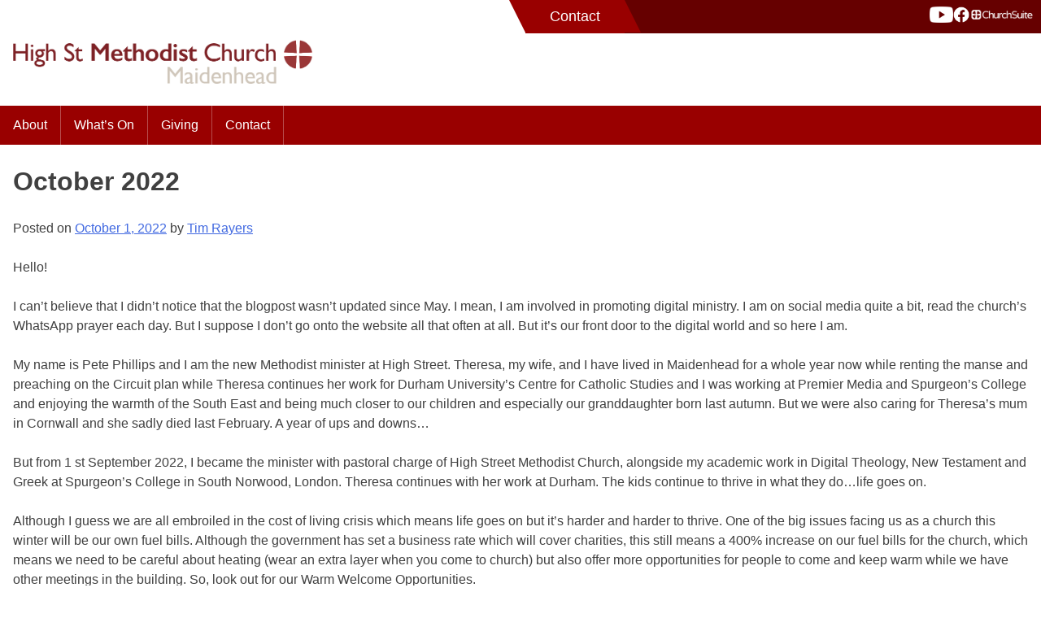

--- FILE ---
content_type: text/html; charset=UTF-8
request_url: https://www.methodistmaidenhead.org.uk/2022/10/01/october-2022/
body_size: 9655
content:
<!doctype html>
<html lang="en-US">
<head>
	<meta charset="UTF-8">
	<meta name="viewport" content="width=device-width, initial-scale=1">
	<link rel="profile" href="https://gmpg.org/xfn/11">

	<title>October 2022 &#8211; High St Methodist Church</title>
<meta name='robots' content='max-image-preview:large' />
	<style>img:is([sizes="auto" i], [sizes^="auto," i]) { contain-intrinsic-size: 3000px 1500px }</style>
	<link rel="alternate" type="application/rss+xml" title="High St Methodist Church &raquo; Feed" href="https://www.methodistmaidenhead.org.uk/feed/" />
<link rel="alternate" type="application/rss+xml" title="High St Methodist Church &raquo; Comments Feed" href="https://www.methodistmaidenhead.org.uk/comments/feed/" />
<link rel="alternate" type="application/rss+xml" title="High St Methodist Church &raquo; October 2022 Comments Feed" href="https://www.methodistmaidenhead.org.uk/2022/10/01/october-2022/feed/" />
<script>
window._wpemojiSettings = {"baseUrl":"https:\/\/s.w.org\/images\/core\/emoji\/16.0.1\/72x72\/","ext":".png","svgUrl":"https:\/\/s.w.org\/images\/core\/emoji\/16.0.1\/svg\/","svgExt":".svg","source":{"concatemoji":"https:\/\/www.methodistmaidenhead.org.uk\/wp-includes\/js\/wp-emoji-release.min.js?ver=6.8.3"}};
/*! This file is auto-generated */
!function(s,n){var o,i,e;function c(e){try{var t={supportTests:e,timestamp:(new Date).valueOf()};sessionStorage.setItem(o,JSON.stringify(t))}catch(e){}}function p(e,t,n){e.clearRect(0,0,e.canvas.width,e.canvas.height),e.fillText(t,0,0);var t=new Uint32Array(e.getImageData(0,0,e.canvas.width,e.canvas.height).data),a=(e.clearRect(0,0,e.canvas.width,e.canvas.height),e.fillText(n,0,0),new Uint32Array(e.getImageData(0,0,e.canvas.width,e.canvas.height).data));return t.every(function(e,t){return e===a[t]})}function u(e,t){e.clearRect(0,0,e.canvas.width,e.canvas.height),e.fillText(t,0,0);for(var n=e.getImageData(16,16,1,1),a=0;a<n.data.length;a++)if(0!==n.data[a])return!1;return!0}function f(e,t,n,a){switch(t){case"flag":return n(e,"\ud83c\udff3\ufe0f\u200d\u26a7\ufe0f","\ud83c\udff3\ufe0f\u200b\u26a7\ufe0f")?!1:!n(e,"\ud83c\udde8\ud83c\uddf6","\ud83c\udde8\u200b\ud83c\uddf6")&&!n(e,"\ud83c\udff4\udb40\udc67\udb40\udc62\udb40\udc65\udb40\udc6e\udb40\udc67\udb40\udc7f","\ud83c\udff4\u200b\udb40\udc67\u200b\udb40\udc62\u200b\udb40\udc65\u200b\udb40\udc6e\u200b\udb40\udc67\u200b\udb40\udc7f");case"emoji":return!a(e,"\ud83e\udedf")}return!1}function g(e,t,n,a){var r="undefined"!=typeof WorkerGlobalScope&&self instanceof WorkerGlobalScope?new OffscreenCanvas(300,150):s.createElement("canvas"),o=r.getContext("2d",{willReadFrequently:!0}),i=(o.textBaseline="top",o.font="600 32px Arial",{});return e.forEach(function(e){i[e]=t(o,e,n,a)}),i}function t(e){var t=s.createElement("script");t.src=e,t.defer=!0,s.head.appendChild(t)}"undefined"!=typeof Promise&&(o="wpEmojiSettingsSupports",i=["flag","emoji"],n.supports={everything:!0,everythingExceptFlag:!0},e=new Promise(function(e){s.addEventListener("DOMContentLoaded",e,{once:!0})}),new Promise(function(t){var n=function(){try{var e=JSON.parse(sessionStorage.getItem(o));if("object"==typeof e&&"number"==typeof e.timestamp&&(new Date).valueOf()<e.timestamp+604800&&"object"==typeof e.supportTests)return e.supportTests}catch(e){}return null}();if(!n){if("undefined"!=typeof Worker&&"undefined"!=typeof OffscreenCanvas&&"undefined"!=typeof URL&&URL.createObjectURL&&"undefined"!=typeof Blob)try{var e="postMessage("+g.toString()+"("+[JSON.stringify(i),f.toString(),p.toString(),u.toString()].join(",")+"));",a=new Blob([e],{type:"text/javascript"}),r=new Worker(URL.createObjectURL(a),{name:"wpTestEmojiSupports"});return void(r.onmessage=function(e){c(n=e.data),r.terminate(),t(n)})}catch(e){}c(n=g(i,f,p,u))}t(n)}).then(function(e){for(var t in e)n.supports[t]=e[t],n.supports.everything=n.supports.everything&&n.supports[t],"flag"!==t&&(n.supports.everythingExceptFlag=n.supports.everythingExceptFlag&&n.supports[t]);n.supports.everythingExceptFlag=n.supports.everythingExceptFlag&&!n.supports.flag,n.DOMReady=!1,n.readyCallback=function(){n.DOMReady=!0}}).then(function(){return e}).then(function(){var e;n.supports.everything||(n.readyCallback(),(e=n.source||{}).concatemoji?t(e.concatemoji):e.wpemoji&&e.twemoji&&(t(e.twemoji),t(e.wpemoji)))}))}((window,document),window._wpemojiSettings);
</script>
<style id='wp-emoji-styles-inline-css'>

	img.wp-smiley, img.emoji {
		display: inline !important;
		border: none !important;
		box-shadow: none !important;
		height: 1em !important;
		width: 1em !important;
		margin: 0 0.07em !important;
		vertical-align: -0.1em !important;
		background: none !important;
		padding: 0 !important;
	}
</style>
<link rel='stylesheet' id='wp-block-library-css' href='https://www.methodistmaidenhead.org.uk/wp-includes/css/dist/block-library/style.min.css?ver=6.8.3' media='all' />
<style id='classic-theme-styles-inline-css'>
/*! This file is auto-generated */
.wp-block-button__link{color:#fff;background-color:#32373c;border-radius:9999px;box-shadow:none;text-decoration:none;padding:calc(.667em + 2px) calc(1.333em + 2px);font-size:1.125em}.wp-block-file__button{background:#32373c;color:#fff;text-decoration:none}
</style>
<link rel='stylesheet' id='mediaelement-css' href='https://www.methodistmaidenhead.org.uk/wp-includes/js/mediaelement/mediaelementplayer-legacy.min.css?ver=4.2.17' media='all' />
<link rel='stylesheet' id='wp-mediaelement-css' href='https://www.methodistmaidenhead.org.uk/wp-includes/js/mediaelement/wp-mediaelement.min.css?ver=6.8.3' media='all' />
<style id='jetpack-sharing-buttons-style-inline-css'>
.jetpack-sharing-buttons__services-list{display:flex;flex-direction:row;flex-wrap:wrap;gap:0;list-style-type:none;margin:5px;padding:0}.jetpack-sharing-buttons__services-list.has-small-icon-size{font-size:12px}.jetpack-sharing-buttons__services-list.has-normal-icon-size{font-size:16px}.jetpack-sharing-buttons__services-list.has-large-icon-size{font-size:24px}.jetpack-sharing-buttons__services-list.has-huge-icon-size{font-size:36px}@media print{.jetpack-sharing-buttons__services-list{display:none!important}}.editor-styles-wrapper .wp-block-jetpack-sharing-buttons{gap:0;padding-inline-start:0}ul.jetpack-sharing-buttons__services-list.has-background{padding:1.25em 2.375em}
</style>
<style id='global-styles-inline-css'>
:root{--wp--preset--aspect-ratio--square: 1;--wp--preset--aspect-ratio--4-3: 4/3;--wp--preset--aspect-ratio--3-4: 3/4;--wp--preset--aspect-ratio--3-2: 3/2;--wp--preset--aspect-ratio--2-3: 2/3;--wp--preset--aspect-ratio--16-9: 16/9;--wp--preset--aspect-ratio--9-16: 9/16;--wp--preset--color--black: #000000;--wp--preset--color--cyan-bluish-gray: #abb8c3;--wp--preset--color--white: #ffffff;--wp--preset--color--pale-pink: #f78da7;--wp--preset--color--vivid-red: #cf2e2e;--wp--preset--color--luminous-vivid-orange: #ff6900;--wp--preset--color--luminous-vivid-amber: #fcb900;--wp--preset--color--light-green-cyan: #7bdcb5;--wp--preset--color--vivid-green-cyan: #00d084;--wp--preset--color--pale-cyan-blue: #8ed1fc;--wp--preset--color--vivid-cyan-blue: #0693e3;--wp--preset--color--vivid-purple: #9b51e0;--wp--preset--gradient--vivid-cyan-blue-to-vivid-purple: linear-gradient(135deg,rgba(6,147,227,1) 0%,rgb(155,81,224) 100%);--wp--preset--gradient--light-green-cyan-to-vivid-green-cyan: linear-gradient(135deg,rgb(122,220,180) 0%,rgb(0,208,130) 100%);--wp--preset--gradient--luminous-vivid-amber-to-luminous-vivid-orange: linear-gradient(135deg,rgba(252,185,0,1) 0%,rgba(255,105,0,1) 100%);--wp--preset--gradient--luminous-vivid-orange-to-vivid-red: linear-gradient(135deg,rgba(255,105,0,1) 0%,rgb(207,46,46) 100%);--wp--preset--gradient--very-light-gray-to-cyan-bluish-gray: linear-gradient(135deg,rgb(238,238,238) 0%,rgb(169,184,195) 100%);--wp--preset--gradient--cool-to-warm-spectrum: linear-gradient(135deg,rgb(74,234,220) 0%,rgb(151,120,209) 20%,rgb(207,42,186) 40%,rgb(238,44,130) 60%,rgb(251,105,98) 80%,rgb(254,248,76) 100%);--wp--preset--gradient--blush-light-purple: linear-gradient(135deg,rgb(255,206,236) 0%,rgb(152,150,240) 100%);--wp--preset--gradient--blush-bordeaux: linear-gradient(135deg,rgb(254,205,165) 0%,rgb(254,45,45) 50%,rgb(107,0,62) 100%);--wp--preset--gradient--luminous-dusk: linear-gradient(135deg,rgb(255,203,112) 0%,rgb(199,81,192) 50%,rgb(65,88,208) 100%);--wp--preset--gradient--pale-ocean: linear-gradient(135deg,rgb(255,245,203) 0%,rgb(182,227,212) 50%,rgb(51,167,181) 100%);--wp--preset--gradient--electric-grass: linear-gradient(135deg,rgb(202,248,128) 0%,rgb(113,206,126) 100%);--wp--preset--gradient--midnight: linear-gradient(135deg,rgb(2,3,129) 0%,rgb(40,116,252) 100%);--wp--preset--font-size--small: 13px;--wp--preset--font-size--medium: 20px;--wp--preset--font-size--large: 36px;--wp--preset--font-size--x-large: 42px;--wp--preset--spacing--20: 0.44rem;--wp--preset--spacing--30: 0.67rem;--wp--preset--spacing--40: 1rem;--wp--preset--spacing--50: 1.5rem;--wp--preset--spacing--60: 2.25rem;--wp--preset--spacing--70: 3.38rem;--wp--preset--spacing--80: 5.06rem;--wp--preset--shadow--natural: 6px 6px 9px rgba(0, 0, 0, 0.2);--wp--preset--shadow--deep: 12px 12px 50px rgba(0, 0, 0, 0.4);--wp--preset--shadow--sharp: 6px 6px 0px rgba(0, 0, 0, 0.2);--wp--preset--shadow--outlined: 6px 6px 0px -3px rgba(255, 255, 255, 1), 6px 6px rgba(0, 0, 0, 1);--wp--preset--shadow--crisp: 6px 6px 0px rgba(0, 0, 0, 1);}:where(.is-layout-flex){gap: 0.5em;}:where(.is-layout-grid){gap: 0.5em;}body .is-layout-flex{display: flex;}.is-layout-flex{flex-wrap: wrap;align-items: center;}.is-layout-flex > :is(*, div){margin: 0;}body .is-layout-grid{display: grid;}.is-layout-grid > :is(*, div){margin: 0;}:where(.wp-block-columns.is-layout-flex){gap: 2em;}:where(.wp-block-columns.is-layout-grid){gap: 2em;}:where(.wp-block-post-template.is-layout-flex){gap: 1.25em;}:where(.wp-block-post-template.is-layout-grid){gap: 1.25em;}.has-black-color{color: var(--wp--preset--color--black) !important;}.has-cyan-bluish-gray-color{color: var(--wp--preset--color--cyan-bluish-gray) !important;}.has-white-color{color: var(--wp--preset--color--white) !important;}.has-pale-pink-color{color: var(--wp--preset--color--pale-pink) !important;}.has-vivid-red-color{color: var(--wp--preset--color--vivid-red) !important;}.has-luminous-vivid-orange-color{color: var(--wp--preset--color--luminous-vivid-orange) !important;}.has-luminous-vivid-amber-color{color: var(--wp--preset--color--luminous-vivid-amber) !important;}.has-light-green-cyan-color{color: var(--wp--preset--color--light-green-cyan) !important;}.has-vivid-green-cyan-color{color: var(--wp--preset--color--vivid-green-cyan) !important;}.has-pale-cyan-blue-color{color: var(--wp--preset--color--pale-cyan-blue) !important;}.has-vivid-cyan-blue-color{color: var(--wp--preset--color--vivid-cyan-blue) !important;}.has-vivid-purple-color{color: var(--wp--preset--color--vivid-purple) !important;}.has-black-background-color{background-color: var(--wp--preset--color--black) !important;}.has-cyan-bluish-gray-background-color{background-color: var(--wp--preset--color--cyan-bluish-gray) !important;}.has-white-background-color{background-color: var(--wp--preset--color--white) !important;}.has-pale-pink-background-color{background-color: var(--wp--preset--color--pale-pink) !important;}.has-vivid-red-background-color{background-color: var(--wp--preset--color--vivid-red) !important;}.has-luminous-vivid-orange-background-color{background-color: var(--wp--preset--color--luminous-vivid-orange) !important;}.has-luminous-vivid-amber-background-color{background-color: var(--wp--preset--color--luminous-vivid-amber) !important;}.has-light-green-cyan-background-color{background-color: var(--wp--preset--color--light-green-cyan) !important;}.has-vivid-green-cyan-background-color{background-color: var(--wp--preset--color--vivid-green-cyan) !important;}.has-pale-cyan-blue-background-color{background-color: var(--wp--preset--color--pale-cyan-blue) !important;}.has-vivid-cyan-blue-background-color{background-color: var(--wp--preset--color--vivid-cyan-blue) !important;}.has-vivid-purple-background-color{background-color: var(--wp--preset--color--vivid-purple) !important;}.has-black-border-color{border-color: var(--wp--preset--color--black) !important;}.has-cyan-bluish-gray-border-color{border-color: var(--wp--preset--color--cyan-bluish-gray) !important;}.has-white-border-color{border-color: var(--wp--preset--color--white) !important;}.has-pale-pink-border-color{border-color: var(--wp--preset--color--pale-pink) !important;}.has-vivid-red-border-color{border-color: var(--wp--preset--color--vivid-red) !important;}.has-luminous-vivid-orange-border-color{border-color: var(--wp--preset--color--luminous-vivid-orange) !important;}.has-luminous-vivid-amber-border-color{border-color: var(--wp--preset--color--luminous-vivid-amber) !important;}.has-light-green-cyan-border-color{border-color: var(--wp--preset--color--light-green-cyan) !important;}.has-vivid-green-cyan-border-color{border-color: var(--wp--preset--color--vivid-green-cyan) !important;}.has-pale-cyan-blue-border-color{border-color: var(--wp--preset--color--pale-cyan-blue) !important;}.has-vivid-cyan-blue-border-color{border-color: var(--wp--preset--color--vivid-cyan-blue) !important;}.has-vivid-purple-border-color{border-color: var(--wp--preset--color--vivid-purple) !important;}.has-vivid-cyan-blue-to-vivid-purple-gradient-background{background: var(--wp--preset--gradient--vivid-cyan-blue-to-vivid-purple) !important;}.has-light-green-cyan-to-vivid-green-cyan-gradient-background{background: var(--wp--preset--gradient--light-green-cyan-to-vivid-green-cyan) !important;}.has-luminous-vivid-amber-to-luminous-vivid-orange-gradient-background{background: var(--wp--preset--gradient--luminous-vivid-amber-to-luminous-vivid-orange) !important;}.has-luminous-vivid-orange-to-vivid-red-gradient-background{background: var(--wp--preset--gradient--luminous-vivid-orange-to-vivid-red) !important;}.has-very-light-gray-to-cyan-bluish-gray-gradient-background{background: var(--wp--preset--gradient--very-light-gray-to-cyan-bluish-gray) !important;}.has-cool-to-warm-spectrum-gradient-background{background: var(--wp--preset--gradient--cool-to-warm-spectrum) !important;}.has-blush-light-purple-gradient-background{background: var(--wp--preset--gradient--blush-light-purple) !important;}.has-blush-bordeaux-gradient-background{background: var(--wp--preset--gradient--blush-bordeaux) !important;}.has-luminous-dusk-gradient-background{background: var(--wp--preset--gradient--luminous-dusk) !important;}.has-pale-ocean-gradient-background{background: var(--wp--preset--gradient--pale-ocean) !important;}.has-electric-grass-gradient-background{background: var(--wp--preset--gradient--electric-grass) !important;}.has-midnight-gradient-background{background: var(--wp--preset--gradient--midnight) !important;}.has-small-font-size{font-size: var(--wp--preset--font-size--small) !important;}.has-medium-font-size{font-size: var(--wp--preset--font-size--medium) !important;}.has-large-font-size{font-size: var(--wp--preset--font-size--large) !important;}.has-x-large-font-size{font-size: var(--wp--preset--font-size--x-large) !important;}
:where(.wp-block-post-template.is-layout-flex){gap: 1.25em;}:where(.wp-block-post-template.is-layout-grid){gap: 1.25em;}
:where(.wp-block-columns.is-layout-flex){gap: 2em;}:where(.wp-block-columns.is-layout-grid){gap: 2em;}
:root :where(.wp-block-pullquote){font-size: 1.5em;line-height: 1.6;}
</style>
<link rel='stylesheet' id='contact-form-7-css' href='https://www.methodistmaidenhead.org.uk/wp-content/plugins/contact-form-7/includes/css/styles.css?ver=6.1.4' media='all' />
<link rel='stylesheet' id='hsmc-style-css' href='https://www.methodistmaidenhead.org.uk/wp-content/themes/hsmc/style.css?ver=1.0.0' media='all' />
<link rel="https://api.w.org/" href="https://www.methodistmaidenhead.org.uk/wp-json/" /><link rel="alternate" title="JSON" type="application/json" href="https://www.methodistmaidenhead.org.uk/wp-json/wp/v2/posts/234" /><link rel="EditURI" type="application/rsd+xml" title="RSD" href="https://www.methodistmaidenhead.org.uk/xmlrpc.php?rsd" />
<meta name="generator" content="WordPress 6.8.3" />
<link rel="canonical" href="https://www.methodistmaidenhead.org.uk/2022/10/01/october-2022/" />
<link rel='shortlink' href='https://www.methodistmaidenhead.org.uk/?p=234' />
<link rel="alternate" title="oEmbed (JSON)" type="application/json+oembed" href="https://www.methodistmaidenhead.org.uk/wp-json/oembed/1.0/embed?url=https%3A%2F%2Fwww.methodistmaidenhead.org.uk%2F2022%2F10%2F01%2Foctober-2022%2F" />
<link rel="alternate" title="oEmbed (XML)" type="text/xml+oembed" href="https://www.methodistmaidenhead.org.uk/wp-json/oembed/1.0/embed?url=https%3A%2F%2Fwww.methodistmaidenhead.org.uk%2F2022%2F10%2F01%2Foctober-2022%2F&#038;format=xml" />
<link rel="pingback" href="https://www.methodistmaidenhead.org.uk/xmlrpc.php">		<style type="text/css">
					.site-title,
			.site-description {
				position: absolute;
				clip: rect(1px, 1px, 1px, 1px);
				}
					</style>
		<link rel="icon" href="https://www.methodistmaidenhead.org.uk/wp-content/uploads/2024/02/cropped-favicon-32x32.png" sizes="32x32" />
<link rel="icon" href="https://www.methodistmaidenhead.org.uk/wp-content/uploads/2024/02/cropped-favicon-192x192.png" sizes="192x192" />
<link rel="apple-touch-icon" href="https://www.methodistmaidenhead.org.uk/wp-content/uploads/2024/02/cropped-favicon-180x180.png" />
<meta name="msapplication-TileImage" content="https://www.methodistmaidenhead.org.uk/wp-content/uploads/2024/02/cropped-favicon-270x270.png" />
</head>

<body class="wp-singular post-template-default single single-post postid-234 single-format-standard wp-custom-logo wp-theme-hsmc no-sidebar">
<div id="page" class="site hsmc">
	<a class="skip-link screen-reader-text" href="#primary">Skip to content</a>

	<header id="masthead" class="site-header">

		<div class="site-header__top-bar">
			<a href="/contact" class="top-bar__contact">Contact</a>
			<nav>
				<a href="https://www.youtube.com/channel/UC5dPDm6N5lD-AzUSw24aknw" target="_blank" nofollow><img src="/wp-content/uploads/2024/01/youtube-logo-white_transparent.png" alt="YouTube"></a>
				<a href="https://www.facebook.com/HighStreetMethodistChurchMaidenhead" target="_blank" nofollow><img src="/wp-content/uploads/2024/01/facebook-logo-white_transparent.png" alt="Facebook"></a>
				<a href="https://login.churchsuite.com/?account=methodistmaidenhead" target="_blank" nofollow><img src="/wp-content/uploads/2024/01/churchsuite-logo-white_transparent.png" alt="ChurchSuite login"></a>
			</nav>
		</div>
		<section class="site-header__logo">
			<div class="site-logo">
				<a href="https://www.methodistmaidenhead.org.uk/" class="custom-logo-link" rel="home"><img width="884" height="129" src="https://www.methodistmaidenhead.org.uk/wp-content/uploads/2024/01/hsmc_logo-1.png" class="custom-logo" alt="High St Methodist Church" decoding="async" fetchpriority="high" srcset="https://www.methodistmaidenhead.org.uk/wp-content/uploads/2024/01/hsmc_logo-1.png 884w, https://www.methodistmaidenhead.org.uk/wp-content/uploads/2024/01/hsmc_logo-1-300x44.png 300w, https://www.methodistmaidenhead.org.uk/wp-content/uploads/2024/01/hsmc_logo-1-768x112.png 768w" sizes="(max-width: 884px) 100vw, 884px" /></a>			</div>
		</section>
		
		<nav class="site-header__navigation" id="site-navigation">
			<button class="menu-toggle" aria-controls="primary-menu" aria-expanded="false">
				<span>Menu</span>
				<span>Close <i>X</i></span>
			</button>
			<div class="menu-top-navigation-container"><ul id="primary-menu" class="menu"><li id="menu-item-148" class="menu-item menu-item-type-post_type menu-item-object-page menu-item-has-children menu-item-148"><a href="https://www.methodistmaidenhead.org.uk/about-high-st-methodist-church/">About</a>
<ul class="sub-menu">
	<li id="menu-item-149" class="menu-item menu-item-type-post_type menu-item-object-page menu-item-149"><a href="https://www.methodistmaidenhead.org.uk/about-high-st-methodist-church/">Welcome</a></li>
	<li id="menu-item-150" class="menu-item menu-item-type-post_type menu-item-object-page menu-item-150"><a href="https://www.methodistmaidenhead.org.uk/what-we-believe/">Vision &#038; Beliefs</a></li>
	<li id="menu-item-151" class="menu-item menu-item-type-post_type menu-item-object-page menu-item-151"><a href="https://www.methodistmaidenhead.org.uk/worship-services/">Worship Services</a></li>
	<li id="menu-item-152" class="menu-item menu-item-type-post_type menu-item-object-page menu-item-152"><a href="https://www.methodistmaidenhead.org.uk/whos-who/">Who’s who</a></li>
	<li id="menu-item-153" class="menu-item menu-item-type-post_type menu-item-object-page menu-item-153"><a href="https://www.methodistmaidenhead.org.uk/children-and-young-people/">Young People</a></li>
	<li id="menu-item-154" class="menu-item menu-item-type-post_type menu-item-object-page current_page_parent menu-item-154"><a href="https://www.methodistmaidenhead.org.uk/blog/">Blog</a></li>
	<li id="menu-item-155" class="menu-item menu-item-type-post_type menu-item-object-page menu-item-155"><a href="https://www.methodistmaidenhead.org.uk/history/">History</a></li>
</ul>
</li>
<li id="menu-item-156" class="menu-item menu-item-type-post_type menu-item-object-page menu-item-has-children menu-item-156"><a href="https://www.methodistmaidenhead.org.uk/whats-on/">What’s On</a>
<ul class="sub-menu">
	<li id="menu-item-157" class="menu-item menu-item-type-post_type menu-item-object-page menu-item-157"><a href="https://www.methodistmaidenhead.org.uk/worship-services/">Worship Services</a></li>
	<li id="menu-item-158" class="menu-item menu-item-type-post_type menu-item-object-page menu-item-158"><a href="https://www.methodistmaidenhead.org.uk/community-outreach/">Community &#038; Outreach</a></li>
</ul>
</li>
<li id="menu-item-163" class="menu-item menu-item-type-post_type menu-item-object-page menu-item-has-children menu-item-163"><a href="https://www.methodistmaidenhead.org.uk/giving/">Giving</a>
<ul class="sub-menu">
	<li id="menu-item-164" class="menu-item menu-item-type-post_type menu-item-object-page menu-item-164"><a href="https://www.methodistmaidenhead.org.uk/giving/">Ways to support</a></li>
</ul>
</li>
<li id="menu-item-159" class="menu-item menu-item-type-post_type menu-item-object-page menu-item-has-children menu-item-159"><a href="https://www.methodistmaidenhead.org.uk/contact/">Contact</a>
<ul class="sub-menu">
	<li id="menu-item-160" class="menu-item menu-item-type-post_type menu-item-object-page menu-item-160"><a href="https://www.methodistmaidenhead.org.uk/contact/">Send us a message</a></li>
	<li id="menu-item-161" class="menu-item menu-item-type-post_type menu-item-object-page menu-item-161"><a href="https://www.methodistmaidenhead.org.uk/maidenhead-room-hire/">Room Hire</a></li>
	<li id="menu-item-162" class="menu-item menu-item-type-custom menu-item-object-custom menu-item-162"><a href="https://www.google.co.uk/maps/place/Methodist+church+office+space/@51.5220057,-0.7232755,3a,75y,100t/data=!3m8!1e1!3m6!1sAF1QipNB9iqXyOenAyTR4W-3EyQgu2BVMR2gLWlDdwZM!2e10!3e11!6shttps:%2F%2Flh5.googleusercontent.com%2Fp%2FAF1QipNB9iqXyOenAyTR4W-3EyQgu2BVMR2gLWlDdwZM%3Dw224-h298-k-no-pi-10-ya4.6000133-ro-0-fo100!7i8560!8i4280!4m10!1m2!2m1!1soffice+methodist+church!3m6!1s0x48766393dfcfe601:0xdff745dd081d23e0!8m2!3d51.5218519!4d-0.7236419!14m1!1BCgIgAQ">Virtual Tour</a></li>
</ul>
</li>
</ul></div>		</nav>
		
		<div class="site-branding">
							<p class="site-title"><a href="https://www.methodistmaidenhead.org.uk/" rel="home">High St Methodist Church</a></p>
								<p class="site-description">Seeking to know Christ and make Him known</p>
					</div><!-- .site-branding -->

		<!-- #site-navigation -->
	</header><!-- #masthead -->

	<main id="primary" class="site-main">

		

<article id="post-234" class="post-234 post type-post status-publish format-standard hentry category-uncategorized">

	<header class="entry-header">
		<h1 class="entry-title">October 2022</h1>			<div class="entry-meta">
				<span class="posted-on">Posted on <a href="https://www.methodistmaidenhead.org.uk/2022/10/01/october-2022/" rel="bookmark"><time class="entry-date published" datetime="2022-10-01T09:51:00+01:00">October 1, 2022</time><time class="updated" datetime="2024-03-21T09:51:41+00:00">March 21, 2024</time></a></span><span class="byline"> by <span class="author vcard"><a class="url fn n" href="https://www.methodistmaidenhead.org.uk/author/tim-rayers/">Tim Rayers</a></span></span>			</div><!-- .entry-meta -->
			</header><!-- .entry-header -->

	<div class="entry-content">
		
<p>Hello!</p>



<p>I can’t believe that I didn’t notice that the blogpost wasn’t updated since May. I mean, I am involved in promoting digital ministry. I am on social media quite a bit, read the church’s WhatsApp prayer each day. But I suppose I don’t go onto the website all that often at all. But it’s our front door to the digital world and so here I am.</p>



<p>My name is Pete Phillips and I am the new Methodist minister at High Street. Theresa, my wife, and I have lived in Maidenhead for a whole year now while renting the manse and preaching on the Circuit plan while Theresa continues her work for Durham University’s Centre for Catholic Studies and I was working at Premier Media and Spurgeon’s College and enjoying the warmth of the South East and being much closer to our children and especially our granddaughter born last autumn. But we were also caring for Theresa’s mum in Cornwall and she sadly died last February. A year of ups and downs…</p>



<p>But from 1 st September 2022, I became the minister with pastoral charge of High Street Methodist Church, alongside my academic work in Digital Theology, New Testament and Greek at Spurgeon’s College in South Norwood, London. Theresa continues with her work at Durham. The kids continue to thrive in what they do…life goes on.</p>



<p>Although I guess we are all embroiled in the cost of living crisis which means life goes on but it’s harder and harder to thrive. One of the big issues facing us as a church this winter will be our own fuel bills. Although the government has set a business rate which will cover charities, this still means a 400% increase on our fuel bills for the church, which means we need to be careful about heating (wear an extra layer when you come to church) but also offer more opportunities for people to come and keep warm while we have other meetings in the building. So, look out for our Warm Welcome Opportunities.</p>



<p>We’re into a strange version of harvest when we give thanks for all the provision God has given us and yet also worry about whether people in our own community have enough to live on. All our harvest produce collection went to Foodshare to help people ensure they have food on their table. But we’re also restarting our monthly Friday Lunches for those who’d like to join us alongside our monthly Friendship Club and Breakfast Church on the first Sunday of each month. We’re here for you!</p>



<p>High Street Methodist Church believes in God’s blessing for the community of Maidenhead. We are praying that we might be a place to plug into the blessing, to thrive as a Church but also to encourage our community, our high street, our town to thrive as well. We believe in a God who stands for the poor, the refugee, the widow and the orphan. We believe in a God who encourages love and compassion – a God who welcomes all.</p>



<p>Why not come along and join in some of services and see what we are doing. See how we are living out our pledge to “To act justly, to love loving, and to walk humbly with our God.”</p>



<p>You’ll always be welcome here.</p>



<p>Pete</p>
	</div><!-- .entry-content -->

	<footer class="entry-footer">
		<span class="cat-links">Posted in <a href="https://www.methodistmaidenhead.org.uk/category/uncategorized/" rel="category tag">Uncategorized</a></span>	</footer><!-- .entry-footer -->
</article><!-- #post-234 -->

	<nav class="navigation post-navigation" aria-label="Posts">
		<h2 class="screen-reader-text">Post navigation</h2>
		<div class="nav-links"><div class="nav-previous"><a href="https://www.methodistmaidenhead.org.uk/2022/05/22/thought-for-the-week-22-05-22/" rel="prev"><span class="nav-subtitle">Previous:</span> <span class="nav-title">Thought for the week – 22/05/22</span></a></div><div class="nav-next"><a href="https://www.methodistmaidenhead.org.uk/2023/01/01/january-2023/" rel="next"><span class="nav-subtitle">Next:</span> <span class="nav-title">January 2023</span></a></div></div>
	</nav>
<div id="comments" class="comments-area">

		<div id="respond" class="comment-respond">
		<h3 id="reply-title" class="comment-reply-title">Leave a Reply <small><a rel="nofollow" id="cancel-comment-reply-link" href="/2022/10/01/october-2022/#respond" style="display:none;">Cancel reply</a></small></h3><form action="https://www.methodistmaidenhead.org.uk/wp-comments-post.php" method="post" id="commentform" class="comment-form"><p class="comment-notes"><span id="email-notes">Your email address will not be published.</span> <span class="required-field-message">Required fields are marked <span class="required">*</span></span></p><p class="comment-form-comment"><label for="comment">Comment <span class="required">*</span></label> <textarea id="comment" name="comment" cols="45" rows="8" maxlength="65525" required></textarea></p><p class="comment-form-author"><label for="author">Name <span class="required">*</span></label> <input id="author" name="author" type="text" value="" size="30" maxlength="245" autocomplete="name" required /></p>
<p class="comment-form-email"><label for="email">Email <span class="required">*</span></label> <input id="email" name="email" type="email" value="" size="30" maxlength="100" aria-describedby="email-notes" autocomplete="email" required /></p>
<p class="comment-form-url"><label for="url">Website</label> <input id="url" name="url" type="url" value="" size="30" maxlength="200" autocomplete="url" /></p>
<p class="comment-form-cookies-consent"><input id="wp-comment-cookies-consent" name="wp-comment-cookies-consent" type="checkbox" value="yes" /> <label for="wp-comment-cookies-consent">Save my name, email, and website in this browser for the next time I comment.</label></p>
<p class="form-submit"><input name="submit" type="submit" id="submit" class="submit" value="Post Comment" /> <input type='hidden' name='comment_post_ID' value='234' id='comment_post_ID' />
<input type='hidden' name='comment_parent' id='comment_parent' value='0' />
</p><p style="display: none;"><input type="hidden" id="akismet_comment_nonce" name="akismet_comment_nonce" value="8c05a585b6" /></p><p style="display: none !important;" class="akismet-fields-container" data-prefix="ak_"><label>&#916;<textarea name="ak_hp_textarea" cols="45" rows="8" maxlength="100"></textarea></label><input type="hidden" id="ak_js_1" name="ak_js" value="153"/><script>document.getElementById( "ak_js_1" ).setAttribute( "value", ( new Date() ).getTime() );</script></p></form>	</div><!-- #respond -->
	
</div><!-- #comments -->

	</main><!-- #main -->


	<footer id="colophon" class="site-footer">
		<div class="site-info">
			<div class="menu-footer-container"><ul id="footer-menu" class="menu"><li id="menu-item-173" class="menu-item menu-item-type-post_type menu-item-object-page menu-item-has-children menu-item-173"><a href="https://www.methodistmaidenhead.org.uk/about-high-st-methodist-church/">About</a>
<ul class="sub-menu">
	<li id="menu-item-174" class="menu-item menu-item-type-post_type menu-item-object-page menu-item-174"><a href="https://www.methodistmaidenhead.org.uk/location/">Location</a></li>
	<li id="menu-item-175" class="menu-item menu-item-type-post_type menu-item-object-page menu-item-175"><a href="https://www.methodistmaidenhead.org.uk/what-we-believe/">What We Believe</a></li>
	<li id="menu-item-176" class="menu-item menu-item-type-post_type menu-item-object-page menu-item-176"><a href="https://www.methodistmaidenhead.org.uk/history/">History</a></li>
</ul>
</li>
<li id="menu-item-177" class="menu-item menu-item-type-post_type menu-item-object-page menu-item-has-children menu-item-177"><a href="https://www.methodistmaidenhead.org.uk/whats-on/">What’s On</a>
<ul class="sub-menu">
	<li id="menu-item-178" class="menu-item menu-item-type-post_type menu-item-object-page menu-item-178"><a href="https://www.methodistmaidenhead.org.uk/church-calendar/">Church Calendar</a></li>
</ul>
</li>
<li id="menu-item-179" class="menu-item menu-item-type-post_type menu-item-object-page menu-item-has-children menu-item-179"><a href="https://www.methodistmaidenhead.org.uk/giving/">Giving</a>
<ul class="sub-menu">
	<li id="menu-item-181" class="menu-item menu-item-type-post_type menu-item-object-page menu-item-181"><a href="https://www.methodistmaidenhead.org.uk/safeguarding/">Safeguarding</a></li>
</ul>
</li>
<li id="menu-item-180" class="menu-item menu-item-type-post_type menu-item-object-page menu-item-has-children menu-item-180"><a href="https://www.methodistmaidenhead.org.uk/contact/">Contact Us</a>
<ul class="sub-menu">
	<li id="menu-item-182" class="menu-item menu-item-type-post_type menu-item-object-page menu-item-privacy-policy menu-item-182"><a rel="privacy-policy" href="https://www.methodistmaidenhead.org.uk/privacy-policy/">Privacy Policy</a></li>
</ul>
</li>
</ul></div>		</div><!-- .site-info -->
	</footer><!-- #colophon -->
</div><!-- #page -->

<script type="speculationrules">
{"prefetch":[{"source":"document","where":{"and":[{"href_matches":"\/*"},{"not":{"href_matches":["\/wp-*.php","\/wp-admin\/*","\/wp-content\/uploads\/*","\/wp-content\/*","\/wp-content\/plugins\/*","\/wp-content\/themes\/hsmc\/*","\/*\\?(.+)"]}},{"not":{"selector_matches":"a[rel~=\"nofollow\"]"}},{"not":{"selector_matches":".no-prefetch, .no-prefetch a"}}]},"eagerness":"conservative"}]}
</script>
<script src="//stats.wp.com/w.js?ver=202603" id="jp-tracks-js"></script>
<script src="https://www.methodistmaidenhead.org.uk/wp-content/plugins/jetpack/jetpack_vendor/automattic/jetpack-connection/dist/tracks-callables.js?minify=false&amp;ver=a8b23de97e9658b5993f" id="jp-tracks-functions-js"></script>
<script src="https://www.methodistmaidenhead.org.uk/wp-includes/js/dist/hooks.min.js?ver=4d63a3d491d11ffd8ac6" id="wp-hooks-js"></script>
<script src="https://www.methodistmaidenhead.org.uk/wp-includes/js/dist/i18n.min.js?ver=5e580eb46a90c2b997e6" id="wp-i18n-js"></script>
<script id="wp-i18n-js-after">
wp.i18n.setLocaleData( { 'text direction\u0004ltr': [ 'ltr' ] } );
</script>
<script src="https://www.methodistmaidenhead.org.uk/wp-content/plugins/contact-form-7/includes/swv/js/index.js?ver=6.1.4" id="swv-js"></script>
<script id="contact-form-7-js-before">
var wpcf7 = {
    "api": {
        "root": "https:\/\/www.methodistmaidenhead.org.uk\/wp-json\/",
        "namespace": "contact-form-7\/v1"
    }
};
</script>
<script src="https://www.methodistmaidenhead.org.uk/wp-content/plugins/contact-form-7/includes/js/index.js?ver=6.1.4" id="contact-form-7-js"></script>
<script src="https://www.methodistmaidenhead.org.uk/wp-content/themes/hsmc/js/navigation.js?ver=1.0.0" id="hsmc-navigation-js"></script>
<script src="https://www.methodistmaidenhead.org.uk/wp-includes/js/comment-reply.min.js?ver=6.8.3" id="comment-reply-js" async data-wp-strategy="async"></script>
<script defer src="https://www.methodistmaidenhead.org.uk/wp-content/plugins/akismet/_inc/akismet-frontend.js?ver=1762982327" id="akismet-frontend-js"></script>

</body>
</html>
